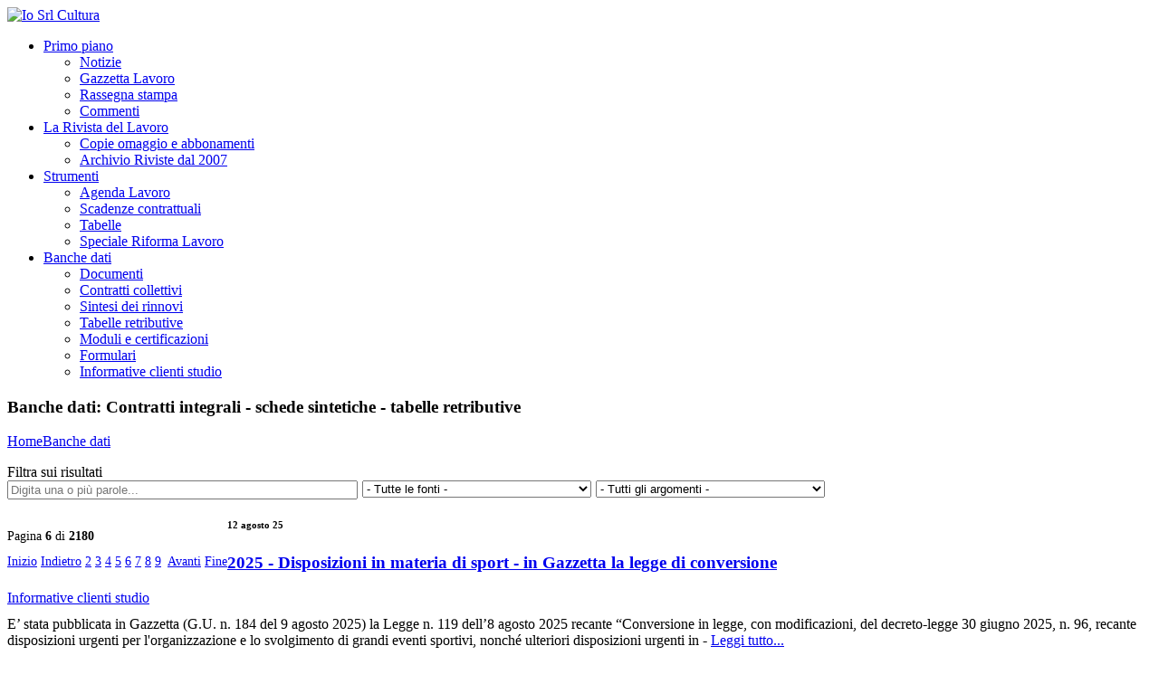

--- FILE ---
content_type: text/html; charset=utf-8
request_url: https://www.iosrlcultura.com/categoria/banche-dati?p=5
body_size: 14260
content:


<!DOCTYPE html>

<html xmlns="//www.w3.org/1999/xhtml">
<head><meta charset="utf-8" /><title>
	 - Pag.: 5
</title><link href="/layout/assets/images/favicon.ico" rel="shortcut icon" /><meta content="width=device-width, initial-scale=1.0" name="viewport" /><link href="/layout/fancybox/jquery.fancybox-1.3.4.css" media="screen,projection,print" rel="stylesheet" type="text/css" /><link href="/layout/composite.css?1" media="screen,projection,print" rel="stylesheet" type="text/css" /><link id="ctl00_ctl00_Link1" href="//fonts.googleapis.com/css?family=Open+Sans%3A300italic%2C400italic%2C600italic%2C700italic%2C800italic%2C400%2C300%2C600%2C700%2C800&amp;subset=latin%2Ccyrillic-ext%2Cgreek-ext%2Cgreek%2Cvietnamese%2Clatin-ext%2Ccyrillic&amp;ver=3.4.2" media="all" rel="stylesheet" type="text/css" /><link href="//ajax.googleapis.com/ajax/libs/jqueryui/1.9.0/themes/base/jquery-ui.css" rel="stylesheet" />

    <script type="text/javascript" src="//ajax.googleapis.com/ajax/libs/jquery/1.8/jquery.min.js"></script>
    <script type="text/javascript" src="//ajax.googleapis.com/ajax/libs/jqueryui/1.9.2/jquery-ui.min.js"></script>
    
    <script src="/layout/share42/share42.js"></script>
    <script src="/layout/fancybox/jquery.fancybox-1.3.4.pack.js" type="text/javascript"></script>
    <script src="/layout/assets/js/jquery.easing.1.3.js"></script>
    <script src="/layout/assets/js/jquery.nivo.slider.js"></script>
    <script src="/layout/assets/js/superfish-menu/superfish.js"></script>
    <script src="/layout/assets/js/jquery.waitforimages.js"></script>
    <script src="/layout/tinymce/tinymce.min.js"></script>

    <!-- Le HTML5 shim, for IE6-8 support of HTML5 elements -->
    <!--[if lt IE 9]>
            <script src="//html5shim.googlecode.com/svn/trunk/html5.js"></script>
        <![endif]-->
    <!--[if lte IE 8]>
            <link rel="stylesheet" type="text/css" href="/layout/assets/css/ie.css" />
        <![endif]-->
    <!-- FlexSlider -->
    
    <script>
  (function(i,s,o,g,r,a,m){i['GoogleAnalyticsObject']=r;i[r]=i[r]||function(){
  (i[r].q=i[r].q||[]).push(arguments)},i[r].l=1*new Date();a=s.createElement(o),
  m=s.getElementsByTagName(o)[0];a.async=1;a.src=g;m.parentNode.insertBefore(a,m)
  })(window,document,'script','//www.google-analytics.com/analytics.js','ga');

  ga('create', 'UA-41891968-1', 'iosrlcultura.com');
  ga('send', 'pageview');
</script><meta name="description" content="Il nostro storico - Pag.: 5" /></head>
<body>
    <form method="post" action="./banche-dati?p=5" id="aspnetForm">
<div class="aspNetHidden">
<input type="hidden" name="__EVENTTARGET" id="__EVENTTARGET" value="" />
<input type="hidden" name="__EVENTARGUMENT" id="__EVENTARGUMENT" value="" />
<input type="hidden" name="__VIEWSTATE" id="__VIEWSTATE" value="YSsIUv1snBuQd8qCFeqVseNWXoV7QNgs3kyBnLV1y2Oyk6prcia0hhR30gpdRCogeFwH+uH8ZAfINSBKt3OPd+FSVzwZRQAPjF+S1y6AmfNxj+w1PCLiOB5ZnJ9FzwkhG52cvaUOTPv1AshXBtjhvmUipO3LdmArliKvJ2uBqdw8XS/pADHOWQk+6cPJbIjGcDewt4S9tMwbz93uyQIqGaparppLQNkDqHqRyrMu1bCD6PePnqz4VOJ0MJs07yp8QC1k4W5VIp7Id8cI84zmdR4bCd6q1y1WCIk51R/CGHU=" />
</div>

<script type="text/javascript">
//<![CDATA[
var theForm = document.forms['aspnetForm'];
if (!theForm) {
    theForm = document.aspnetForm;
}
function __doPostBack(eventTarget, eventArgument) {
    if (!theForm.onsubmit || (theForm.onsubmit() != false)) {
        theForm.__EVENTTARGET.value = eventTarget;
        theForm.__EVENTARGUMENT.value = eventArgument;
        theForm.submit();
    }
}
//]]>
</script>



<script src="/layout/composite.min.js" type="text/javascript"></script>
<div class="aspNetHidden">

	<input type="hidden" name="__VIEWSTATEGENERATOR" id="__VIEWSTATEGENERATOR" value="AE50D915" />
	<input type="hidden" name="__SCROLLPOSITIONX" id="__SCROLLPOSITIONX" value="0" />
	<input type="hidden" name="__SCROLLPOSITIONY" id="__SCROLLPOSITIONY" value="0" />
</div>

        <a style="display: none" class="fancylink" id="hiddenclicker" href="#">click</a>

        <script type="text/javascript">
//<![CDATA[
Sys.WebForms.PageRequestManager._initialize('ctl00$ctl00$ScriptManager1', 'aspnetForm', ['tctl00$ctl00$ContentPlaceHolder1$ContentPlaceHolder1$WidgetLogin$UpdatePanel1',''], [], [], 90, 'ctl00$ctl00');
//]]>
</script>


        <div id="ctl00_ctl00_UpdateProgress1" style="display:none;">
	
                <div class="UpdateProgressLoading">
                    <div class="UpdateProgressContainer">Attendere qualche istante...<img alt="Caricamento" src="/layout/images/loading.gif" /></div>
                </div>
            
</div>

        <div class="wide_cont">

            
    
    <div class="page_head">
        <div class="container">
            <div class="row">
                <div class="span2">
                    

<div class="logo"><a href="/"><img alt="Io Srl Cultura" src="/layout/assets/images/logo.png"/></a></div>


                </div>
                <div class="span10">
                    <nav>
                        <ul class="menu">

                            <li><a  href="/categoria/primo-piano">Primo piano</a>
                                <ul class="sub-menu">
                                    
                                    <li><a href="/categoria/primo-piano/notizie">Notizie</a>
                                        
                                    <li><a href="/categoria/primo-piano/gazzetta-lavoro">Gazzetta Lavoro</a>
                                        
                                    <li><a href="/categoria/primo-piano/rassegna-stampa">Rassegna stampa</a>
                                        
                                    <li><a href="/categoria/primo-piano/commenti">Commenti</a>
                                        
                                </ul>
                            </li>

                            <li><a  href="/categoria/la-rivista-del-lavoro">La Rivista del Lavoro</a>
                                <ul class="sub-menu">
                                    
                                    <li><a href="/categoria/la-rivista-del-lavoro/copie-omaggio-e-abbonamenti">Copie omaggio e abbonamenti</a>
                                        
                                    <li><a href="/categoria/la-rivista-del-lavoro/archivio-riviste-dal-2007">Archivio Riviste dal 2007</a>
                                        
                                </ul>
                            </li>

                            <li><a  href="/categoria/informazione-e-documenti">Strumenti</a>
                                <ul class="sub-menu">
                                    
                                    <li><a href="/categoria/informazione-e-documenti/agenda-lavoro">Agenda Lavoro</a>
                                        
                                    <li><a href="/categoria/informazione-e-documenti/scadenze-contrattuali">Scadenze contrattuali</a>
                                        
                                    <li><a href="/categoria/informazione-e-documenti/tabelle">Tabelle</a>
                                        
                                    <li><a href="/categoria/informazione-e-documenti/speciale-riforma-lavoro0">Speciale Riforma Lavoro</a>
                                        
                                </ul>
                            </li>

                            <li><a class="current-menu-item"
                                 href="/categoria/banche-dati">Banche dati</a>
                                <ul class="sub-menu">
                                    
                                    <li><a href="/categoria/banche-dati/documenti">Documenti</a>
                                        
                                    <li><a href="/categoria/banche-dati/contratti-collettivi">Contratti collettivi</a>
                                        
                                    <li><a href="/categoria/banche-dati/sintesi-dei-rinnovi">Sintesi dei rinnovi</a>
                                        
                                    <li><a href="/categoria/banche-dati/tabelle-retributive">Tabelle retributive</a>
                                        
                                    <li><a href="/categoria/banche-dati/moduli-e-certificazioni">Moduli e certificazioni</a>
                                        
                                    <li><a href="/categoria/banche-dati/formulari">Formulari</a>
                                        
                                    <li><a href="/categoria/banche-dati/informative-clienti-studio">Informative clienti studio</a>
                                        
                                </ul>
                            </li>

                        </ul>
                    </nav>
                </div>
            </div>
        </div>
    </div>

    
    
    <div class="tag_line">
        <div class="container">
            <div class="row">
                <div class="span12">
                    <div class="welcome">
                        <h3><strong class="colored">Banche dati: </strong>Contratti integrali - schede sintetiche - tabelle retributive</h3>
                        

<a style="float:left" href="/">Home </a> <a class="subpage_breadcrumbs_dv" href="/categoria/banche-dati">Banche dati </a> 
                    </div>
                </div>
            </div>
        </div>
    </div>

    <div class="main_content_area">
        <div class="container">

            <div class="row">

                <div class="span8">

                    
                    
                    <div id="ctl00_ctl00_ContentPlaceHolder1_ContentPlaceHolder1_Ricerca_Panel1" onkeypress="javascript:return WebForm_FireDefaultButton(event, &#39;ctl00_ctl00_ContentPlaceHolder1_ContentPlaceHolder1_Ricerca___Button_Filtra&#39;)">
	

    <p>
        Filtra sui risultati<br />
        <input name="ctl00$ctl00$ContentPlaceHolder1$ContentPlaceHolder1$Ricerca$__TextBox_Filtro" type="text" id="ctl00_ctl00_ContentPlaceHolder1_ContentPlaceHolder1_Ricerca___TextBox_Filtro" placeholder="Digita una o più parole..." style="float: left; width: 30%; margin-right: 5px" />&nbsp;
                        <select name="ctl00$ctl00$ContentPlaceHolder1$ContentPlaceHolder1$Ricerca$__DropDownList_Fonte" id="ctl00_ctl00_ContentPlaceHolder1_ContentPlaceHolder1_Ricerca___DropDownList_Fonte" style="float: left; width: 20%; margin-right: 5px">
		<option value="0"> - Tutte le fonti - </option>
		<option value="9">Agenzia delle Entrate</option>
		<option value="14">Altri</option>
		<option value="18">Anpal</option>
		<option value="15">Giurisprudenza</option>
		<option value="3">Governo</option>
		<option value="8">Inail</option>
		<option value="10">Inps</option>
		<option value="19">Ispettorato Nazionale del Lavoro</option>
		<option value="12">Lavoro e Territorio</option>
		<option value="7">Ministeri</option>
		<option value="1">Nessuna fonte</option>
		<option value="13">Organizzazioni Sindacali</option>
		<option value="6">Parlamento</option>
		<option value="5">Presidente della Repubblica</option>
		<option value="11">Pubblico Impiego</option>
		<option value="17">Redazione</option>
		<option value="16">Unione Europea</option>

	</select>&nbsp;
                        <select name="ctl00$ctl00$ContentPlaceHolder1$ContentPlaceHolder1$Ricerca$__DropDownList_Argomento" id="ctl00_ctl00_ContentPlaceHolder1_ContentPlaceHolder1_Ricerca___DropDownList_Argomento" style="float: left; width: 20%; margin-right: 5px">
		<option value="0"> - Tutti gli argomenti - </option>
		<option value="4">Agevolazioni e altri benefici</option>
		<option value="6">Agricoltura</option>
		<option value="15">Ammortizzatori sociali</option>
		<option value="43">Appalto</option>
		<option value="10">Apprendistato</option>
		<option value="25">Appuntamenti e scadenze</option>
		<option value="5">Artigiani e commercianti</option>
		<option value="56">Assunzioni</option>
		<option value="14">Collocamento obbligatorio</option>
		<option value="20">Congedi di maternit&#224; e parentali</option>
		<option value="26">Contenzioso, conciliazione, arbitrato</option>
		<option value="2">Contratti collettivi</option>
		<option value="23">Contribuzione previdenziale e assistenziale</option>
		<option value="16">Cooperative</option>
		<option value="19">Costo del lavoro</option>
		<option value="57">Dichiarazioni</option>
		<option value="8">Disoccupazione, mobilit&#224;, Aspi e Mini Aspi</option>
		<option value="60">Emergenze</option>
		<option value="50">Enti bilaterali</option>
		<option value="29">Estinzione rapporto di lavoro</option>
		<option value="54">Formazione</option>
		<option value="28">Gestione separata Inps</option>
		<option value="12">Imposte, Tributi, Tasse</option>
		<option value="21">Infortuni e malattie professionali</option>
		<option value="34">Lavoro a termine e stagionale</option>
		<option value="32">Lavoro accessorio (con voucher)</option>
		<option value="53">Lavoro agile</option>
		<option value="52">Lavoro autonomo</option>
		<option value="40">Lavoro domestico</option>
		<option value="35">Lavoro interinale o somministrato</option>
		<option value="46">Lavoro intermittente</option>
		<option value="51">Lavoro occasionale</option>
		<option value="58">Legge di bilancio e Pnrr</option>
		<option value="3">Moduli e adempimenti</option>
		<option value="1">Nessun argomento</option>
		<option value="38">Orario di lavoro e assenze</option>
		<option value="27">Parasubordinati: co.co.co e co.co.pro</option>
		<option value="30">Parit&#224; di trattamento e discriminazioni</option>
		<option value="7">Pensioni</option>
		<option value="33">Premi Inail</option>
		<option value="31">Prestazioni assistenziali</option>
		<option value="48">Previdenza complementare e assistenza integrativa</option>
		<option value="11">Privacy</option>
		<option value="36">Professioni</option>
		<option value="39">Provvedimenti disciplinari</option>
		<option value="24">Pubblica amministrazione</option>
		<option value="37">Retribuzione</option>
		<option value="41">Riforma del lavoro</option>
		<option value="18">Scadenze</option>
		<option value="9">Sicurezza e igiene sul lavoro</option>
		<option value="49">Sindacale</option>
		<option value="44">Spettacolo e sport</option>
		<option value="59">Statistiche</option>
		<option value="17">Stranieri e lavoro all&#39;estero</option>
		<option value="47">Telelavoro</option>
		<option value="22">Tfr e altre indennit&#224; di fine rapporto</option>
		<option value="42">Tirocini</option>
		<option value="61">Trasferte e trasferimenti</option>
		<option value="13">Varie</option>
		<option value="62">Videosorveglianza</option>
		<option value="55">Welfare</option>

	</select>&nbsp;
        
        <a id="ctl00_ctl00_ContentPlaceHolder1_ContentPlaceHolder1_Ricerca___Button_Filtra" class="btn" href="javascript:__doPostBack(&#39;ctl00$ctl00$ContentPlaceHolder1$ContentPlaceHolder1$Ricerca$__Button_Filtra&#39;,&#39;&#39;)"><i class="icon-search"></i></a>
        &nbsp;
        <a id="ctl00_ctl00_ContentPlaceHolder1_ContentPlaceHolder1_Ricerca___LinkButton_Remove" class="btn" href="javascript:__doPostBack(&#39;ctl00$ctl00$ContentPlaceHolder1$ContentPlaceHolder1$Ricerca$__LinkButton_Remove&#39;,&#39;&#39;)"><i class="icon-remove"></i></a>
    </p>


</div>


                    

                    

<div class="row">

    <div class="span7">

        <section style="padding: 0 !important;">

            <div id="ctl00_ctl00_ContentPlaceHolder1_ContentPlaceHolder1___PageNavigator_Top___Panel_ScrollImage" class="pride_pg">
	
                <p style="font-size: 14px; float: left; line-height: 2em;">
                    Pagina <strong>
                        6</strong> di <strong>
                            2180</strong>

                    <br />

                    <a id="ctl00_ctl00_ContentPlaceHolder1_ContentPlaceHolder1___PageNavigator_Top___HyperLink_Inizio" class="back page-numbers" href="/categoria/banche-dati">Inizio</a>
                    <a id="ctl00_ctl00_ContentPlaceHolder1_ContentPlaceHolder1___PageNavigator_Top___HyperLink_Prev" class="back page-numbers" href="/categoria/banche-dati?p=4">Indietro</a>
                    <a class="page-numbers" href="/categoria/banche-dati?p=1">2</a>&nbsp;<a class="page-numbers" href="/categoria/banche-dati?p=2">3</a>&nbsp;<a class="page-numbers" href="/categoria/banche-dati?p=3">4</a>&nbsp;<a class="page-numbers" href="/categoria/banche-dati?p=4">5</a>&nbsp;<a class="page-numbers current" href="/categoria/banche-dati?p=5">6</a>&nbsp;<a class="page-numbers" href="/categoria/banche-dati?p=6">7</a>&nbsp;<a class="page-numbers" href="/categoria/banche-dati?p=7">8</a>&nbsp;<a class="page-numbers" href="/categoria/banche-dati?p=8">9</a>&nbsp;
                    <a id="ctl00_ctl00_ContentPlaceHolder1_ContentPlaceHolder1___PageNavigator_Top___HyperLink_Next" class="next page-numbers" href="/categoria/banche-dati?p=6">Avanti</a>
                    <a id="ctl00_ctl00_ContentPlaceHolder1_ContentPlaceHolder1___PageNavigator_Top___HyperLink_Fine" class="next page-numbers" href="/categoria/banche-dati?p=2179">Fine</a>
                </p>
            
</div>

        </section>

    </div>

    

</div>

<div class="home_separator"></div>


                    

                            <input type="hidden" name="ctl00$ctl00$ContentPlaceHolder1$ContentPlaceHolder1$__Repeater_Voci$ctl00$__Hidden_Id" id="ctl00_ctl00_ContentPlaceHolder1_ContentPlaceHolder1___Repeater_Voci_ctl00___Hidden_Id" value="41552" />

                            <div class="row" style="margin-bottom: 50px;">
                                
                                <div class="span8">
                                    <div class="blog_item">
                                
                                        <div class="blog_head">

                                            <div class="date">
                                                <h6><i class="icon-calendar icon-white"></i>12 agosto 25</h6>
                                            </div>

                                            <h3>
                                                <a href="https://www.iosrlcultura.com/categoria/banche-dati/informative-clienti-studio/2025-disposizioni-in-materia-di-sport-in-gazzetta-la-legge-di-conversione-41552">2025 - Disposizioni in materia di sport - in Gazzetta la legge di conversione</a></h3>
                                            
                                            <div class="meta" style="clear:both">
                                                <span><a href="/categoria/banche-dati/informative-clienti-studio">Informative clienti studio</a></span>
                                            </div>

                                            <div style="margin-bottom: -5px !important;"></div>
                                        </div>
                                        
                                        <div id="ctl00_ctl00_ContentPlaceHolder1_ContentPlaceHolder1___Repeater_Voci_ctl00___Div_Descrizione" class="blog_item_description">
                                            <p>E’ stata pubblicata in Gazzetta (G.U.  n. 184 del 9 agosto 2025) la Legge n. 119 dell’8 agosto 2025 recante “Conversione in legge, con modificazioni, del decreto-legge 30 giugno 2025, n. 96, recante disposizioni urgenti per l&#39;organizzazione e lo svolgimento di grandi eventi sportivi, nonch&#233; ulteriori disposizioni urgenti in - <a href="https://www.iosrlcultura.com/categoria/banche-dati/informative-clienti-studio/2025-disposizioni-in-materia-di-sport-in-gazzetta-la-legge-di-conversione-41552">Leggi tutto...</a></p>
                                        </div>
                                    </div>                                  
                                </div>
                            </div>

                        

                            <input type="hidden" name="ctl00$ctl00$ContentPlaceHolder1$ContentPlaceHolder1$__Repeater_Voci$ctl01$__Hidden_Id" id="ctl00_ctl00_ContentPlaceHolder1_ContentPlaceHolder1___Repeater_Voci_ctl01___Hidden_Id" value="41509" />

                            <div class="row" style="margin-bottom: 50px;">
                                
                                <div class="span8">
                                    <div class="blog_item">
                                
                                        <div class="blog_head">

                                            <div class="date">
                                                <h6><i class="icon-calendar icon-white"></i>11 agosto 25</h6>
                                            </div>

                                            <h3>
                                                <a href="https://www.iosrlcultura.com/categoria/banche-dati/informative-clienti-studio/2025-bonus-psicologo-domande-dal-15-settembre-41509">2025 - Bonus psicologo - domande dal 15 settembre</a></h3>
                                            
                                            <div class="meta" style="clear:both">
                                                <span><a href="/categoria/banche-dati/informative-clienti-studio">Informative clienti studio</a></span>
                                            </div>

                                            <div style="margin-bottom: -5px !important;"></div>
                                        </div>
                                        
                                        <div id="ctl00_ctl00_ContentPlaceHolder1_ContentPlaceHolder1___Repeater_Voci_ctl01___Div_Descrizione" class="blog_item_description">
                                            <p>Gentile cliente,                       come noto, il D.L. 30 dicembre 2021, n. 228, convertito, con modificazioni, dalla Legge 25 febbraio 2022, n. 15, ha introdotto il contributo per sostenere le - <a href="https://www.iosrlcultura.com/categoria/banche-dati/informative-clienti-studio/2025-bonus-psicologo-domande-dal-15-settembre-41509">Leggi tutto...</a></p>
                                        </div>
                                    </div>                                  
                                </div>
                            </div>

                        

                            <input type="hidden" name="ctl00$ctl00$ContentPlaceHolder1$ContentPlaceHolder1$__Repeater_Voci$ctl02$__Hidden_Id" id="ctl00_ctl00_ContentPlaceHolder1_ContentPlaceHolder1___Repeater_Voci_ctl02___Hidden_Id" value="41738" />

                            <div class="row" style="margin-bottom: 50px;">
                                
                                <div class="span8">
                                    <div class="blog_item">
                                
                                        <div class="blog_head">

                                            <div class="date">
                                                <h6><i class="icon-calendar icon-white"></i>7 agosto 25</h6>
                                            </div>

                                            <h3>
                                                <a href="https://www.iosrlcultura.com/categoria/banche-dati/contratti-collettivi/servizi-aerei-compagnie-straniere-fairo-accordo-di-rinnovo-41738">SERVIZI - Aerei Compagnie straniere (Fairo): Accordo di rinnovo</a></h3>
                                            
                                            <div class="meta" style="clear:both">
                                                <span><a href="/categoria/banche-dati/contratti-collettivi">Contratti collettivi</a></span>
                                            </div>

                                            <div style="margin-bottom: -5px !important;"></div>
                                        </div>
                                        
                                        <div id="ctl00_ctl00_ContentPlaceHolder1_ContentPlaceHolder1___Repeater_Voci_ctl02___Div_Descrizione" class="blog_item_description">
                                            <p>Fairo e Filt Cgil, Fit Cisl, Uiltrasporti, Ugl Trasporto Aereo Accordo del 7 agosto 2025 Decorrenza: 1&#176; gennaio 2023 Scadenza: 31 dicembre 2027 E’ stato sottoscritto l’accordo di rinnovo della Parte Specifica del Ccnl Fairo per tutti i dipendenti delle compagnie aeree straniere operanti in Italia e affiliate a Fairo. - <a href="https://www.iosrlcultura.com/categoria/banche-dati/contratti-collettivi/servizi-aerei-compagnie-straniere-fairo-accordo-di-rinnovo-41738">Leggi tutto...</a></p>
                                        </div>
                                    </div>                                  
                                </div>
                            </div>

                        

                            <input type="hidden" name="ctl00$ctl00$ContentPlaceHolder1$ContentPlaceHolder1$__Repeater_Voci$ctl03$__Hidden_Id" id="ctl00_ctl00_ContentPlaceHolder1_ContentPlaceHolder1___Repeater_Voci_ctl03___Hidden_Id" value="41579" />

                            <div class="row" style="margin-bottom: 50px;">
                                
                                <div class="span8">
                                    <div class="blog_item">
                                
                                        <div class="blog_head">

                                            <div class="date">
                                                <h6><i class="icon-calendar icon-white"></i>6 agosto 25</h6>
                                            </div>

                                            <h3>
                                                <a href="https://www.iosrlcultura.com/categoria/banche-dati/contratti-collettivi/servizi-servizi-di-pulizia-servizi-integrativimultiservizi-accordo-integrativo-41579">SERVIZI - Servizi di pulizia, servizi integrativi/multiservizi: accordo integrativo</a></h3>
                                            
                                            <div class="meta" style="clear:both">
                                                <span><a href="/categoria/banche-dati/contratti-collettivi">Contratti collettivi</a></span>
                                            </div>

                                            <div style="margin-bottom: -5px !important;"></div>
                                        </div>
                                        
                                        <div id="ctl00_ctl00_ContentPlaceHolder1_ContentPlaceHolder1___Repeater_Voci_ctl03___Div_Descrizione" class="blog_item_description">
                                            <p>Agci-Servizi, Confcooperative Lavoro e Servizi, Legacoop Produzione e Servizi, Unionservizi Confapi e Filcams Cgil, Fisascat Cisl e Uiltrasporti-Uil hanno  Accordo integrativo del 6 agosto 2025 Decorrenza 1&#176; giugno 2025 Scadenza 31 dicembre 2028 Codice Cnel K511 E’ stato sottoscritto un accordo integrativo al rinnovo del Ccnl servizi di pulizia, - <a href="https://www.iosrlcultura.com/categoria/banche-dati/contratti-collettivi/servizi-servizi-di-pulizia-servizi-integrativimultiservizi-accordo-integrativo-41579">Leggi tutto...</a></p>
                                        </div>
                                    </div>                                  
                                </div>
                            </div>

                        

                            <input type="hidden" name="ctl00$ctl00$ContentPlaceHolder1$ContentPlaceHolder1$__Repeater_Voci$ctl04$__Hidden_Id" id="ctl00_ctl00_ContentPlaceHolder1_ContentPlaceHolder1___Repeater_Voci_ctl04___Hidden_Id" value="41519" />

                            <div class="row" style="margin-bottom: 50px;">
                                
                                <div class="span8">
                                    <div class="blog_item">
                                
                                        <div class="blog_head">

                                            <div class="date">
                                                <h6><i class="icon-calendar icon-white"></i>5 agosto 25</h6>
                                            </div>

                                            <h3>
                                                <a href="https://www.iosrlcultura.com/categoria/banche-dati/informative-clienti-studio/2025-bando-bric-inail-41519">2025 - Bando Bric Inail</a></h3>
                                            
                                            <div class="meta" style="clear:both">
                                                <span><a href="/categoria/banche-dati/informative-clienti-studio">Informative clienti studio</a></span>
                                            </div>

                                            <div style="margin-bottom: -5px !important;"></div>
                                        </div>
                                        
                                        <div id="ctl00_ctl00_ContentPlaceHolder1_ContentPlaceHolder1___Repeater_Voci_ctl04___Div_Descrizione" class="blog_item_description">
                                            <p>Gentile cliente,                       l’Inail ha pubblicato il Bando Bric 2025, con il quale intende valorizzare e implementare la propria rete scientifica, mediante l’affidamento di progetti in collaborazione di durata - <a href="https://www.iosrlcultura.com/categoria/banche-dati/informative-clienti-studio/2025-bando-bric-inail-41519">Leggi tutto...</a></p>
                                        </div>
                                    </div>                                  
                                </div>
                            </div>

                        

                            <input type="hidden" name="ctl00$ctl00$ContentPlaceHolder1$ContentPlaceHolder1$__Repeater_Voci$ctl05$__Hidden_Id" id="ctl00_ctl00_ContentPlaceHolder1_ContentPlaceHolder1___Repeater_Voci_ctl05___Hidden_Id" value="41531" />

                            <div class="row" style="margin-bottom: 50px;">
                                
                                <div class="span8">
                                    <div class="blog_item">
                                
                                        <div class="blog_head">

                                            <div class="date">
                                                <h6><i class="icon-calendar icon-white"></i>1 agosto 25</h6>
                                            </div>

                                            <h3>
                                                <a href="https://www.iosrlcultura.com/categoria/banche-dati/tabelle-retributive/consorzi-ed-enti-di-industrializzazione-industria-accordo-agosto-2025-41531">Consorzi ed Enti di Industrializzazione - Industria - accordo agosto 2025</a></h3>
                                            
                                            <div class="meta" style="clear:both">
                                                <span><a href="/categoria/banche-dati/tabelle-retributive">Tabelle retributive</a></span>
                                            </div>

                                            <div style="margin-bottom: -5px !important;"></div>
                                        </div>
                                        
                                        <div id="ctl00_ctl00_ContentPlaceHolder1_ContentPlaceHolder1___Repeater_Voci_ctl05___Div_Descrizione" class="blog_item_description">
                                            <p>Ficei co Fp Cgil, Cisl Fp, Uil Fpl, Findici Accordo del 1&#176; agosto 2025 Decorrenza: 1&#176; gennaio 2025 Scadenza: 31 dicembre 2027 E’ stato sottoscritto il rinnovo del Ccnl per il personale dei consorzi e degli enti di sviluppo industriale per il triennio 2025-2027. RETRIBUZIONE Gli minimi retributivi alle seguenti - <a href="https://www.iosrlcultura.com/categoria/banche-dati/tabelle-retributive/consorzi-ed-enti-di-industrializzazione-industria-accordo-agosto-2025-41531">Leggi tutto...</a></p>
                                        </div>
                                    </div>                                  
                                </div>
                            </div>

                        

                            <input type="hidden" name="ctl00$ctl00$ContentPlaceHolder1$ContentPlaceHolder1$__Repeater_Voci$ctl06$__Hidden_Id" id="ctl00_ctl00_ContentPlaceHolder1_ContentPlaceHolder1___Repeater_Voci_ctl06___Hidden_Id" value="41532" />

                            <div class="row" style="margin-bottom: 50px;">
                                
                                <div class="span8">
                                    <div class="blog_item">
                                
                                        <div class="blog_head">

                                            <div class="date">
                                                <h6><i class="icon-calendar icon-white"></i>1 agosto 25</h6>
                                            </div>

                                            <h3>
                                                <a href="https://www.iosrlcultura.com/categoria/banche-dati/contratti-collettivi/industria-consorzi-ed-enti-di-industrializzazione-accordo-di-rinnovo-41532">INDUSTRIA - Consorzi ed enti di industrializzazione: accordo di rinnovo</a></h3>
                                            
                                            <div class="meta" style="clear:both">
                                                <span><a href="/categoria/banche-dati/contratti-collettivi">Contratti collettivi</a></span>
                                            </div>

                                            <div style="margin-bottom: -5px !important;"></div>
                                        </div>
                                        
                                        <div id="ctl00_ctl00_ContentPlaceHolder1_ContentPlaceHolder1___Repeater_Voci_ctl06___Div_Descrizione" class="blog_item_description">
                                            <p>Ficei co Fp Cgil, Cisl Fp, Uil Fpl, Findici Accordo del 1&#176; agosto 2025 Decorrenza: 1&#176; gennaio 2025 Scadenza: 31 dicembre 2027 E’ stato sottoscritto il rinnovo del Ccnl per il personale dei consorzi e degli enti di sviluppo industriale per il triennio 2025-2027. Vai alla scheda <a href="https://www.iosrlcultura.com/categoria/banche-dati/tabelle-retributive/consorzi-ed-enti-di-industrializzazione-industria-accordo-agosto-2025-41531">Consorzi ed Enti di Industrializzazione - Industria - accordo agosto 2025</a> - <a href="https://www.iosrlcultura.com/categoria/banche-dati/contratti-collettivi/industria-consorzi-ed-enti-di-industrializzazione-accordo-di-rinnovo-41532">Leggi tutto...</a></p>
                                        </div>
                                    </div>                                  
                                </div>
                            </div>

                        

                            <input type="hidden" name="ctl00$ctl00$ContentPlaceHolder1$ContentPlaceHolder1$__Repeater_Voci$ctl07$__Hidden_Id" id="ctl00_ctl00_ContentPlaceHolder1_ContentPlaceHolder1___Repeater_Voci_ctl07___Hidden_Id" value="41518" />

                            <div class="row" style="margin-bottom: 50px;">
                                
                                <div class="span8">
                                    <div class="blog_item">
                                
                                        <div class="blog_head">

                                            <div class="date">
                                                <h6><i class="icon-calendar icon-white"></i>29 luglio 25</h6>
                                            </div>

                                            <h3>
                                                <a href="https://www.iosrlcultura.com/categoria/banche-dati/contratti-collettivi/servizi-istituzioni-socio-assistenziali-anaste-accordo-di-rinnovo-41518">SERVIZI - Istituzioni Socio Assistenziali Anaste: accordo di rinnovo</a></h3>
                                            
                                            <div class="meta" style="clear:both">
                                                <span><a href="/categoria/banche-dati/contratti-collettivi">Contratti collettivi</a></span>
                                            </div>

                                            <div style="margin-bottom: -5px !important;"></div>
                                        </div>
                                        
                                        <div id="ctl00_ctl00_ContentPlaceHolder1_ContentPlaceHolder1___Repeater_Voci_ctl07___Div_Descrizione" class="blog_item_description">
                                            <p>Anaste, Snalv/Confsal, Confsal,  Accordo di rinnovo del 29 luglio 2025 E’ stato sottoscritto l’accordo per il rinnovo del Ccnl del personale dipendente del settore sociosanitario-assistenziale-educativo. Anaste ha dichiarato che il Presidente nazionale sottoporr&#224; il verbale a ratifica formale del Consiglio Nazionale. Le Parti si impegnano a sottoscrivere la versione - <a href="https://www.iosrlcultura.com/categoria/banche-dati/contratti-collettivi/servizi-istituzioni-socio-assistenziali-anaste-accordo-di-rinnovo-41518">Leggi tutto...</a></p>
                                        </div>
                                    </div>                                  
                                </div>
                            </div>

                        

                            <input type="hidden" name="ctl00$ctl00$ContentPlaceHolder1$ContentPlaceHolder1$__Repeater_Voci$ctl08$__Hidden_Id" id="ctl00_ctl00_ContentPlaceHolder1_ContentPlaceHolder1___Repeater_Voci_ctl08___Hidden_Id" value="41435" />

                            <div class="row" style="margin-bottom: 50px;">
                                
                                <div class="span8">
                                    <div class="blog_item">
                                
                                        <div class="blog_head">

                                            <div class="date">
                                                <h6><i class="icon-calendar icon-white"></i>28 luglio 25</h6>
                                            </div>

                                            <h3>
                                                <a href="https://www.iosrlcultura.com/categoria/banche-dati/informative-clienti-studio/2025-06-raccolta-informative-41435">2025 - 06 Raccolta informative</a></h3>
                                            
                                            <div class="meta" style="clear:both">
                                                <span><a href="/categoria/banche-dati/informative-clienti-studio">Informative clienti studio</a></span>
                                            </div>

                                            <div style="margin-bottom: -5px !important;"></div>
                                        </div>
                                        
                                        <div id="ctl00_ctl00_ContentPlaceHolder1_ContentPlaceHolder1___Repeater_Voci_ctl08___Div_Descrizione" class="blog_item_description">
                                            <p>In un unico file la raccolta delle informative, in formato word.  NOTE DI STAMPA Rassegna delle principali novit&#224; CONTRATTI COLLETTIVI Novit&#224; dai ccnl SINGOLE INFORMATIVE Visualizzazione indebiti - on line il video tutorial Patente a crediti- nuove funzionalit&#224; dal 10 luglio 2025 Crediti aggiuntivi per la patente a crediti - <a href="https://www.iosrlcultura.com/categoria/banche-dati/informative-clienti-studio/2025-06-raccolta-informative-41435">Leggi tutto...</a></p>
                                        </div>
                                    </div>                                  
                                </div>
                            </div>

                        

                            <input type="hidden" name="ctl00$ctl00$ContentPlaceHolder1$ContentPlaceHolder1$__Repeater_Voci$ctl09$__Hidden_Id" id="ctl00_ctl00_ContentPlaceHolder1_ContentPlaceHolder1___Repeater_Voci_ctl09___Hidden_Id" value="41517" />

                            <div class="row" style="margin-bottom: 50px;">
                                
                                <div class="span8">
                                    <div class="blog_item">
                                
                                        <div class="blog_head">

                                            <div class="date">
                                                <h6><i class="icon-calendar icon-white"></i>28 luglio 25</h6>
                                            </div>

                                            <h3>
                                                <a href="https://www.iosrlcultura.com/categoria/banche-dati/contratti-collettivi/servizi-ced-ict-professioni-digitali-e-stp-rinnovo-del-ccnl-41517">SERVIZI - Ced, Ict, Professioni Digitali e Stp: rinnovo del Ccnl</a></h3>
                                            
                                            <div class="meta" style="clear:both">
                                                <span><a href="/categoria/banche-dati/contratti-collettivi">Contratti collettivi</a></span>
                                            </div>

                                            <div style="margin-bottom: -5px !important;"></div>
                                        </div>
                                        
                                        <div id="ctl00_ctl00_ContentPlaceHolder1_ContentPlaceHolder1___Repeater_Voci_ctl09___Div_Descrizione" class="blog_item_description">
                                            <p>Assoced – Associazione Italiana Centri Elaborazione Dati, Lait (Libera Associazione Italiana dei Consulenti Tributari e dei Servizi Professionali), con l’assistenza di Confterziario, e U.G.L. Terziario Federazione Nazionale Accordo di rinnovo del 28 luglio 2025 Decorrenza: 1&#176; settembre 2025 (fatte salve specifiche decorrenze) Scadenza: 31 agosto 2028 Codice Cnel: H601 E’ - <a href="https://www.iosrlcultura.com/categoria/banche-dati/contratti-collettivi/servizi-ced-ict-professioni-digitali-e-stp-rinnovo-del-ccnl-41517">Leggi tutto...</a></p>
                                        </div>
                                    </div>                                  
                                </div>
                            </div>

                        

                    

<div class="row">

    <div class="span7">

        <section style="padding: 0 !important;">

            <div id="ctl00_ctl00_ContentPlaceHolder1_ContentPlaceHolder1___PageNavigator___Panel_ScrollImage" class="pride_pg">
	
                <p style="font-size: 14px; float: left; line-height: 2em;">
                    Pagina <strong>
                        6</strong> di <strong>
                            2180</strong>

                    <br />

                    <a id="ctl00_ctl00_ContentPlaceHolder1_ContentPlaceHolder1___PageNavigator___HyperLink_Inizio" class="back page-numbers" href="/categoria/banche-dati">Inizio</a>
                    <a id="ctl00_ctl00_ContentPlaceHolder1_ContentPlaceHolder1___PageNavigator___HyperLink_Prev" class="back page-numbers" href="/categoria/banche-dati?p=4">Indietro</a>
                    <a class="page-numbers" href="/categoria/banche-dati?p=1">2</a>&nbsp;<a class="page-numbers" href="/categoria/banche-dati?p=2">3</a>&nbsp;<a class="page-numbers" href="/categoria/banche-dati?p=3">4</a>&nbsp;<a class="page-numbers" href="/categoria/banche-dati?p=4">5</a>&nbsp;<a class="page-numbers current" href="/categoria/banche-dati?p=5">6</a>&nbsp;<a class="page-numbers" href="/categoria/banche-dati?p=6">7</a>&nbsp;<a class="page-numbers" href="/categoria/banche-dati?p=7">8</a>&nbsp;<a class="page-numbers" href="/categoria/banche-dati?p=8">9</a>&nbsp;
                    <a id="ctl00_ctl00_ContentPlaceHolder1_ContentPlaceHolder1___PageNavigator___HyperLink_Next" class="next page-numbers" href="/categoria/banche-dati?p=6">Avanti</a>
                    <a id="ctl00_ctl00_ContentPlaceHolder1_ContentPlaceHolder1___PageNavigator___HyperLink_Fine" class="next page-numbers" href="/categoria/banche-dati?p=2179">Fine</a>
                </p>
            
</div>

        </section>

    </div>

    

</div>

<div class="home_separator"></div>


                </div>

                <div class="span4 blog_sidebar">

                    

                    <div id="ctl00_ctl00_ContentPlaceHolder1_ContentPlaceHolder1_WidgetLogin_UpdatePanel1">
	

        <div id="ctl00_ctl00_ContentPlaceHolder1_ContentPlaceHolder1_WidgetLogin___Div_Login" class="well">
            <h5 style="font-weight: 600; text-transform: uppercase !important;">Accedi</h5>

            <p>Inserisci email e password per effettuare l'accesso alla tua area riservata e visualizzare le aree e i documenti a te dedicati.</p>

            <hr />

            <div id="ctl00_ctl00_ContentPlaceHolder1_ContentPlaceHolder1_WidgetLogin_Panel1" onkeypress="javascript:return WebForm_FireDefaultButton(event, &#39;ctl00_ctl00_ContentPlaceHolder1_ContentPlaceHolder1_WidgetLogin_Button1&#39;)">
		
                <label class="screen-reader-text" for="Email">Email</label>
                <input name="ctl00$ctl00$ContentPlaceHolder1$ContentPlaceHolder1$WidgetLogin$__TextBox_Email" type="text" id="ctl00_ctl00_ContentPlaceHolder1_ContentPlaceHolder1_WidgetLogin___TextBox_Email" tabindex="1" />

                <label class="screen-reader-text" for="Password">Password <span style="font-size: 12px;">(<a href="https://www.iosrlcultura.com/login">Dimenticata?</a>)</span></label>
                <input name="ctl00$ctl00$ContentPlaceHolder1$ContentPlaceHolder1$WidgetLogin$__TextBox_Password" type="password" id="ctl00_ctl00_ContentPlaceHolder1_ContentPlaceHolder1_WidgetLogin___TextBox_Password" tabindex="2" />

                <label class="screen-reader-text" for="Password">
                    <input id="ctl00_ctl00_ContentPlaceHolder1_ContentPlaceHolder1_WidgetLogin___CheckBox_RimaniConnesso" type="checkbox" name="ctl00$ctl00$ContentPlaceHolder1$ContentPlaceHolder1$WidgetLogin$__CheckBox_RimaniConnesso" tabindex="3" /> Rimani connesso</label>

                <br />

                <input onclick="ctl00_ctl00_ContentPlaceHolder1_ContentPlaceHolder1_WidgetLogin_Button1.disabled = true; __doPostBack(&#39;ctl00$ctl00$ContentPlaceHolder1$ContentPlaceHolder1$WidgetLogin$Button1&#39;,&#39;&#39;)" type="button" name="ctl00$ctl00$ContentPlaceHolder1$ContentPlaceHolder1$WidgetLogin$Button1" value="Accedi" onclick="javascript:__doPostBack(&#39;ctl00$ctl00$ContentPlaceHolder1$ContentPlaceHolder1$WidgetLogin$Button1&#39;,&#39;&#39;)" id="ctl00_ctl00_ContentPlaceHolder1_ContentPlaceHolder1_WidgetLogin_Button1" tabindex="4" />

            
	</div>

        </div>

        

    
</div>


                    

<div class="well">
    <h5 style="font-weight: 600; text-transform: uppercase !important;">REGISTRATI</h5>

    <p>Vuoi visualizzare le aree riservate e rimanere aggiornato sulle novità in materia di fisco e leggi sul lavoro? Registrati subito e gratuitamente tramite la pagina di iscrizione.</p>

    <input type="button" value="Registrati" onclick="window.location = '/registrazione'" />

</div>

                    

<!-- Blog catories Widget -->
<div class="well">
    <h5 style="font-weight: 600; text-transform: uppercase !important;"><a href="https://www.iosrlcultura.com/argomenti">Sfoglia per argomenti</a></h5>
    <ul>
        <li class="cat-item"><a href="/argomenti/agevolazioni-e-altri-benefici">Agevolazioni e altri benefici</a></a></li><li class="cat-item"><a href="/argomenti/agricoltura">Agricoltura</a></a></li><li class="cat-item"><a href="/argomenti/ammortizzatori-sociali0">Ammortizzatori sociali</a></a></li><li class="cat-item"><a href="/argomenti/appalto0">Appalto</a></a></li><li class="cat-item"><a href="/argomenti/apprendistato0">Apprendistato</a></a></li><li class="cat-item"><a href="/argomenti/appuntamenti-e-scadenze0">Appuntamenti e scadenze</a></a></li><li class="cat-item"><a href="/argomenti/artigiani-e-commercianti0">Artigiani e commercianti</a></a></li><li class="cat-item"><a href="/argomenti/assunzioni">Assunzioni</a></a></li><li class="cat-item"><a href="/argomenti/collocamento-obbligatorio0">Collocamento obbligatorio</a></a></li><li class="cat-item"><a href="/argomenti/congedi-di-maternit224-e-parentali">Congedi di maternit&#224; e parentali</a></a></li><li class="cat-item"><a href="/argomenti/contenzioso-conciliazione-arbitrato0">Contenzioso, conciliazione, arbitrato</a></a></li><li class="cat-item"><a href="/argomenti/contratti-collettivi0">Contratti collettivi</a></a></li><li class="cat-item"><a href="/argomenti/contribuzione-previdenziale-e-assistenziale0">Contribuzione previdenziale e assistenziale</a></a></li><li class="cat-item"><a href="/argomenti/cooperative0">Cooperative</a></a></li><li class="cat-item"><a href="/argomenti/costo-del-lavoro0">Costo del lavoro</a></a></li><li class="cat-item"><a href="/argomenti/dichiarazioni">Dichiarazioni</a></a></li><li class="cat-item"><a href="/argomenti/disoccupazione-mobilit224-aspi-e-mini-aspi">Disoccupazione, mobilit&#224;, Aspi e Mini Aspi</a></a></li><li class="cat-item"><a href="/argomenti/emergenze">Emergenze</a></a></li><li class="cat-item"><a href="/argomenti/enti-bilaterali0">Enti bilaterali</a></a></li><li class="cat-item"><a href="/argomenti/estinzione-rapporto-di-lavoro0">Estinzione rapporto di lavoro</a></a></li><li class="cat-item"><a href="/argomenti/formazione">Formazione</a></a></li><li class="cat-item"><a href="/argomenti/gestione-separata-inps">Gestione separata Inps</a></a></li><li class="cat-item"><a href="/argomenti/imposte-tributi-tasse0">Imposte, Tributi, Tasse</a></a></li><li class="cat-item"><a href="/argomenti/infortuni-e-malattie-professionali">Infortuni e malattie professionali</a></a></li><li class="cat-item"><a href="/argomenti/lavoro-a-termine-e-stagionale0">Lavoro a termine e stagionale</a></a></li><li class="cat-item"><a href="/argomenti/lavoro-accessorio-con-voucher">Lavoro accessorio (con voucher)</a></a></li><li class="cat-item"><a href="/argomenti/lavoro-agile">Lavoro agile</a></a></li><li class="cat-item"><a href="/argomenti/lavoro-autonomo">Lavoro autonomo</a></a></li><li class="cat-item"><a href="/argomenti/lavoro-domestico">Lavoro domestico</a></a></li><li class="cat-item"><a href="/argomenti/lavoro-interinale-o-somministrato">Lavoro interinale o somministrato</a></a></li><li class="cat-item"><a href="/argomenti/lavoro-intermittente0">Lavoro intermittente</a></a></li><li class="cat-item"><a href="/argomenti/lavoro-occasionale">Lavoro occasionale</a></a></li><li class="cat-item"><a href="/argomenti/legge-di-bilancio-e-pnrr">Legge di bilancio e Pnrr</a></a></li><li class="cat-item"><a href="/argomenti/moduli-e-adempimenti0">Moduli e adempimenti</a></a></li><li class="cat-item"><a href="/argomenti/orario-di-lavoro-e-assenze">Orario di lavoro e assenze</a></a></li><li class="cat-item"><a href="/argomenti/parasubordinati-cococo-e-cocopro">Parasubordinati: co.co.co e co.co.pro</a></a></li><li class="cat-item"><a href="/argomenti/parit224-di-trattamento-e-discriminazioni">Parit&#224; di trattamento e discriminazioni</a></a></li><li class="cat-item"><a href="/argomenti/pensioni0">Pensioni</a></a></li><li class="cat-item"><a href="/argomenti/premi-inail0">Premi Inail</a></a></li><li class="cat-item"><a href="/argomenti/prestazioni-assistenziali0">Prestazioni assistenziali</a></a></li><li class="cat-item"><a href="/argomenti/previdenza-complementare-e-assistenza-integrativa">Previdenza complementare e assistenza integrativa</a></a></li><li class="cat-item"><a href="/argomenti/privacy0">Privacy</a></a></li><li class="cat-item"><a href="/argomenti/professioni0">Professioni</a></a></li><li class="cat-item"><a href="/argomenti/provvedimenti-disciplinari0">Provvedimenti disciplinari</a></a></li><li class="cat-item"><a href="/argomenti/pubblica-amministrazione0">Pubblica amministrazione</a></a></li><li class="cat-item"><a href="/argomenti/retribuzione0">Retribuzione</a></a></li><li class="cat-item"><a href="/argomenti/riforma-del-lavoro">Riforma del lavoro</a></a></li><li class="cat-item"><a href="/argomenti/scadenze0">Scadenze</a></a></li><li class="cat-item"><a href="/argomenti/sicurezza-e-igiene-sul-lavoro">Sicurezza e igiene sul lavoro</a></a></li><li class="cat-item"><a href="/argomenti/sindacale0">Sindacale</a></a></li><li class="cat-item"><a href="/argomenti/spettacolo-e-sport0">Spettacolo e sport</a></a></li><li class="cat-item"><a href="/argomenti/statistiche">Statistiche</a></a></li><li class="cat-item"><a href="/argomenti/stranieri-e-lavoro-all39estero">Stranieri e lavoro all&#39;estero</a></a></li><li class="cat-item"><a href="/argomenti/telelavoro0">Telelavoro</a></a></li><li class="cat-item"><a href="/argomenti/tfr-e-altre-indennit224-di-fine-rapporto">Tfr e altre indennit&#224; di fine rapporto</a></a></li><li class="cat-item"><a href="/argomenti/tirocini0">Tirocini</a></a></li><li class="cat-item"><a href="/argomenti/trasferte-e-trasferimenti">Trasferte e trasferimenti</a></a></li><li class="cat-item"><a href="/argomenti/varie0">Varie</a></a></li><li class="cat-item"><a href="/argomenti/videosorveglianza">Videosorveglianza</a></a></li><li class="cat-item"><a href="/argomenti/welfare">Welfare</a></a></li>
    </ul> 
</div>

                    

<!-- Blog catories Widget -->
<div class="well">
    <h5 style="font-weight: 600; text-transform: uppercase !important;"><a href="https://www.iosrlcultura.com/fonti">Sfoglia per fonte</a></h5>
    <ul>
        <li class="cat-item"><a href="/fonti/agenzia-delle-entrate">Agenzia delle Entrate</a></a></li><li class="cat-item"><a href="/fonti/altri">Altri</a></a></li><li class="cat-item"><a href="/fonti/anpal">Anpal</a></a></li><li class="cat-item"><a href="/fonti/giurisprudenza0">Giurisprudenza</a></a></li><li class="cat-item"><a href="/fonti/governo">Governo</a></a></li><li class="cat-item"><a href="/fonti/inail">Inail</a></a></li><li class="cat-item"><a href="/fonti/inps">Inps</a></a></li><li class="cat-item"><a href="/fonti/ispettorato-nazionale-del-lavoro">Ispettorato Nazionale del Lavoro</a></a></li><li class="cat-item"><a href="/fonti/lavoro-e-territorio">Lavoro e Territorio</a></a></li><li class="cat-item"><a href="/fonti/ministeri">Ministeri</a></a></li><li class="cat-item"><a href="/fonti/organizzazioni-sindacali">Organizzazioni Sindacali</a></a></li><li class="cat-item"><a href="/fonti/parlamento">Parlamento</a></a></li><li class="cat-item"><a href="/fonti/presidente-della-repubblica">Presidente della Repubblica</a></a></li><li class="cat-item"><a href="/fonti/pubblico-impiego">Pubblico Impiego</a></a></li><li class="cat-item"><a href="/fonti/redazione">Redazione</a></a></li><li class="cat-item"><a href="/fonti/unione-europea">Unione Europea</a></a></li>
    </ul> 
</div>

                </div>

            </div>

        </div>
    </div>



    

<!-- START WIDGET AREA AND SOCIAL ICONS -->
<div class="footer">
    <div class="container">
        <div class="row">
            <div class="span4">
                <div class="textwidget">
                    <div class="well">
                        <h6>IO SRL CULTURA E FORMAZIONE</h6>
                        Per il comune dire siamo professionisti, ciascuno di noi esperto in discipline differenti eppure ci sentiamo vicini nel desiderio di imparare e di diffondere questo sentimento.
                    </div>
                </div>
            </div>
            <!-- BEGIN WIDGET -->
            <div class="span4">
                <h6>Ultimi aggiornamenti</h6>
                <hr>
                <ul class="recent-post-widget unstyled">
                    <li><a href="https://www.iosrlcultura.com/categoria/primo-piano/notizie/contributi-previdenziali-e-assistenziali-conguaglio-2025-42100" class="bg-link">Contributi previdenziali e assistenziali: conguaglio 2025</a><div class="small-meta">31 dicembre 25</div><div class="clear"></div></li><li><a href="https://www.iosrlcultura.com/categoria/primo-piano/notizie/determinazione-del-saggio-degli-interessi-legali-per-il-2026-42101" class="bg-link">Determinazione del saggio degli interessi legali per il 2026</a><div class="small-meta">31 dicembre 25</div><div class="clear"></div></li>
                </ul>
            </div>
            <!-- END WIDGET -->
            <!-- BEGIN CONTACT INFO -->
            <div class="span4">
                <h6>Informazioni di contatto</h6>
                <hr>
                <div class="textwidget">
                    <ul class="unstyled">
                        <li><i class="icon-print icon-white"></i> Fax +39 0458004091</li>
                        <li><i class="icon-envelope icon-white"></i> servizioclienti.iosrl@iosrlcultura.com</li>
                        <li><i class="icon-map-marker icon-white"></i> Verona (37122) Via del Minatore, 6</li>
                    </ul>
                </div>
            </div>
            <!-- END CONTACT INFO -->
        </div>
    </div>
</div>
<!-- END WIDGET AREA AND SOCIAL ICONS -->

<!--START BOTTOM LINE-->
<div class="bottom_line">
    <div class="container">
        <div class="row">
            <!-- START COPYRIGHT INFORMATION-->
            <div class="span6">
                <span class="copyright">
                    IO SRL - p.iva.: 03667950236</span>
            </div>
            <!-- END COPYRIGHT INFORMATION-->
            <div class="span6">
                <!-- START FOOTER MENU-->
                <span class="copyright pull-right visible-desktop">
                    <div class="menu-footer-menu-container">
                        <ul class="unstyled footer_menu" id="menu-footer-menu">
                            <li><a href="https://www.iosrlcultura.com/login">Accedi</a></li>
                            <li><a href="https://www.iosrlcultura.com/contatti">Contatti</a></li>
                            <li><a href="https://www.iosrlcultura.com/collabora">Collabora</a></li>
                            <li><a href="https://www.iosrlcultura.com/termini">Termini e condizioni</a></li>
                            <li><a href="https://www.iosrlcultura.com/privacy">Privacy</a></li>
                        </ul>
                    </div>
                </span>
                <!-- END FOOTER MENU-->
            </div>
        </div>
    </div>
</div>
<!--END BOTTOM LINE-->
<!--END FOOTER-->




        </div>

    

<script type="text/javascript">
//<![CDATA[
function RefreshPanel() {
setTimeout(function() { __doPostBack('ctl00$ctl00$ContentPlaceHolder1$ContentPlaceHolder1$WidgetLogin$UpdatePanel1', 'javascriptPostBack'); }, 1);
}

theForm.oldSubmit = theForm.submit;
theForm.submit = WebForm_SaveScrollPositionSubmit;

theForm.oldOnSubmit = theForm.onsubmit;
theForm.onsubmit = WebForm_SaveScrollPositionOnSubmit;
Sys.Application.add_init(function() {
    $create(Sys.UI._UpdateProgress, {"associatedUpdatePanelId":null,"displayAfter":200,"dynamicLayout":true}, null, null, $get("ctl00_ctl00_UpdateProgress1"));
});
//]]>
</script>
</form>
</body>
</html>

















--- FILE ---
content_type: text/plain
request_url: https://www.google-analytics.com/j/collect?v=1&_v=j102&a=1449453512&t=pageview&_s=1&dl=https%3A%2F%2Fwww.iosrlcultura.com%2Fcategoria%2Fbanche-dati%3Fp%3D5&ul=en-us%40posix&dt=-%20Pag.%3A%205&sr=1280x720&vp=1280x720&_u=IEBAAAABAAAAACAAI~&jid=1229815155&gjid=651273332&cid=473685873.1767681744&tid=UA-41891968-1&_gid=785245679.1767681744&_r=1&_slc=1&z=2114411675
body_size: -451
content:
2,cG-KEVR35YRQD